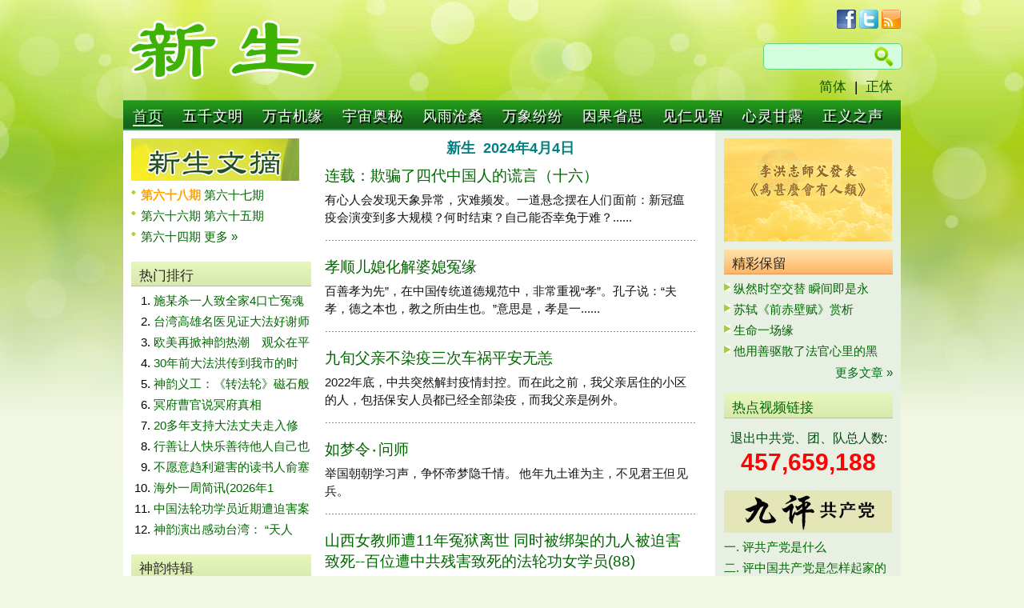

--- FILE ---
content_type: text/html; charset=utf-8
request_url: https://www.xinsheng.net/xs/articles/gb/2024/4/4/index.html
body_size: 9023
content:

<!DOCTYPE html PUBLIC "-//W3C//DTD XHTML 1.0 Transitional//EN" "http://www.w3.org/TR/xhtml1/DTD/xhtml1-transitional.dtd">
<html xmlns="http://www.w3.org/1999/xhtml">
<head>
<meta http-equiv="Content-Type" content="text/html; charset=UTF-8" />
<meta http-equiv="Cache-control" content="max-age=60">
<title>新生网 - XinSheng.net</title>

<link href="/media/css/reset.css" rel="stylesheet" type="text/css" />
<link href="/media/css/style.css?test=999" rel="stylesheet" type="text/css" />
<script type="text/javascript" src="/media/js/top_menu.js"></script>

<script type="text/javascript">
	function changePageNum(ddl) {
		current_page = ddl.options[ddl.selectedIndex].value;
		//loadListing(current_page);
		//set_catPageNumDDL();
		var pageurl=window.location.href;
		if (pageurl.indexOf("page-")>0)
		{
			pageurl=pageurl.substring(0,pageurl.indexOf("page-"));
		}
		window.location=pageurl+"page-"+current_page + ".html";	
	}
</script>
</head>

<body lang="zh-cn">

		
	<div id="site_wrap">

         	  <div id="top">
        	<div id="logo"><a href="/"><img src="/xs/images/logo.jpg" /></a></div>
        	<div id="logo_right">
                <div id="social"><a href="http://facebook.com/xinsheng.net"><img src="/xs/images/icon_facebook.jpg" /></a>&nbsp;<a href="https://twitter.com/XinShengNet"><img src="/xs/images/icon_twitter.jpg" /></a>&nbsp;<a href="/feeds/latest"><img src="/xs/images/icon_rss.jpg" /></a></div>
                <div class="clear"></div>
				  
				<div id="search">
				  <form method="get" action="https://www.google.com/cse">
				  <input name="cx" value="004686976068379385819:1_nbuusbady" type="hidden">
				  <div class="search_area">
				  <input name="q" type="text" /><input type="submit" />
				  </div>
				  </form>
			    </div>
				<div class="clear"></div>
            <div id="languages"><a href="/xs/articles/gb/default.htm">简体</a>|<a href="/xs/articles/big5/default.htm">正体</a></div>
            <!--logo_right --></div>
 	<!--top --></div>
 
<div class="top_menu_style" id="chromemenu">
<ul>
	<li><a href="/xs/articles/gb/default.htm" class="active">首页</a></li>
    
    <li><a href="/xs/category/gb/27/" rel="dropmenu27" >五千文明</a></li>
    
    <li><a href="/xs/category/gb/60/" rel="dropmenu60" >万古机缘</a></li>
    
    <li><a href="/xs/category/gb/65/" rel="dropmenu65" >宇宙奥秘</a></li>
    
    <li><a href="/xs/category/gb/3/" rel="dropmenu3" >风雨沧桑</a></li>
    
    <li><a href="/xs/category/gb/12/" rel="dropmenu12" >万象纷纷</a></li>
    
    <li><a href="/xs/category/gb/5/" rel="dropmenu5" >因果省思</a></li>
    
    <li><a href="/xs/category/gb/66/" rel="dropmenu66" >见仁见智</a></li>
    
    <li><a href="/xs/category/gb/23/" rel="dropmenu23" >心灵甘露</a></li>
    
    <li><a href="/xs/category/gb/98/" rel="dropmenu98" >正义之声</a></li>
   
</ul>
</div>
          
<!--drop down menu --><div></div><div id="dropmenu27" class="dropmenudiv"><a href="/xs/subcategory/gb/4470/">历史回廊</a><a href="/xs/subcategory/gb/4414/">敬天重德</a><a href="/xs/subcategory/gb/4467/">修炼文化</a><a href="/xs/subcategory/gb/4473/">世界回眸</a><a href="/xs/subcategory/gb/4518/">再现辉煌</a></div><div id="dropmenu60" class="dropmenudiv"><a href="/xs/subcategory/gb/4424/">道德升华</a><a href="/xs/subcategory/gb/4423/">缘归大法</a><a href="/xs/subcategory/gb/4483/">病祛身轻</a><a href="/xs/subcategory/gb/4520/">佛光普照</a><a href="/xs/subcategory/gb/4494/">今日神话</a></div><div id="dropmenu65" class="dropmenudiv"><a href="/xs/subcategory/gb/4448/">史前文化</a><a href="/xs/subcategory/gb/4445/">生命探索</a><a href="/xs/subcategory/gb/4446/">浩瀚时空</a><a href="/xs/subcategory/gb/4450/">中外预言</a><a href="/xs/subcategory/gb/4447/">科学新见</a></div><div id="dropmenu3" class="dropmenudiv"><a href="/xs/subcategory/gb/4433/">迫害真相</a><a href="/xs/subcategory/gb/4486/">矢志不渝</a><a href="/xs/subcategory/gb/4490/">揭恶扬善</a><a href="/xs/subcategory/gb/4519/">曝光邪恶</a><a href="/xs/subcategory/gb/2328/">慈悲为怀</a></div><div id="dropmenu12" class="dropmenudiv"><a href="/xs/subcategory/gb/4524/">人生百态 </a><a href="/xs/subcategory/gb/4523/">社会乱象</a><a href="/xs/subcategory/gb/4501/">红朝谎言</a><a href="/xs/subcategory/gb/4472/">华夏浩劫</a></div><div id="dropmenu5" class="dropmenudiv"><a href="/xs/subcategory/gb/4495/">善有善报</a><a href="/xs/subcategory/gb/4440/">恶有恶报</a><a href="/xs/subcategory/gb/4439/">天怒人怨</a><a href="/xs/subcategory/gb/4441/">因缘启示</a></div><div id="dropmenu66" class="dropmenudiv"><a href="/xs/subcategory/gb/4452/">深思明鉴</a><a href="/xs/subcategory/gb/4453/">心明眼亮</a><a href="/xs/subcategory/gb/4460/">信仰漫谈</a><a href="/xs/subcategory/gb/4459/">杂谈随笔</a></div><div id="dropmenu23" class="dropmenudiv"><a href="/xs/subcategory/gb/4462/">上善若水</a><a href="/xs/subcategory/gb/4465/">省思感悟</a><a href="/xs/subcategory/gb/4464/">寓言启示</a><a href="/xs/subcategory/gb/4498/">诗文乐画</a></div><div id="dropmenu98" class="dropmenudiv"><a href="/xs/subcategory/gb/4432/">国际声援</a><a href="/xs/subcategory/gb/4487/">天地正气</a><a href="/xs/subcategory/gb/4497/">良知永存</a><a href="/xs/subcategory/gb/4431/">紧急救援</a></div>

<script type="text/javascript">

cssdropdown.startchrome("chromemenu")

</script>                


  
        <div id="content">
			<div id="content_row1">
           	  <div id="content_row1_left">
				                <img src="/xs/images/gb/xs_digest.jpg">
                <div class="list_arrow_green list_bullet_green">
                          <ul>
                           
					   		  <li>
                                  <a href="/xs/articles/gb/2025/12/14/58960.html">
                                       <font color="#FFA500"><b>  
                                  第六十八期 
                                   </b></font> 
                                  </a>
					   		  
					       
					   		  
                                  <a href="/xs/articles/gb/2025/10/14/58876.html">
                                       
                                  第六十七期 
                                  
                                  </a>
					   		  </li>
					       
					   		  <li>
                                  <a href="/xs/articles/gb/2025/8/14/58792.html">
                                       
                                  第六十六期 
                                  
                                  </a>
					   		  
					       
					   		  
                                  <a href="/xs/articles/gb/2025/6/16/58710.html">
                                       
                                  第六十五期 
                                  
                                  </a>
					   		  </li>
					       
					   		  <li>
                                  <a href="/xs/articles/gb/2025/4/14/58614.html">
                                       
                                  第六十四期 
                                  
                                  </a>
					   		  
					                                       
                                <a href="/xs/subcategory/gb/4521/">更多 »</a>
                              </li>
                            </ul>
                <!--list_order --></div>

                <div class="clear"></div>
				                <h2 class="titleA">热门排行</h2>
                <div class="list_arrow_green list_order">
                        	<ul>
						      
                                <li><a href="/xs/articles/gb/2026/1/23/59017.html">施某杀一人致全家4口亡冤魂</a></li>
						      
                                <li><a href="/xs/articles/gb/2026/1/26/59022.html">台湾高雄名医见证大法好谢师</a></li>
						      
                                <li><a href="/xs/articles/gb/2026/1/22/59016.html">欧美再掀神韵热潮　观众在平</a></li>
						      
                                <li><a href="/xs/articles/gb/2026/1/21/59015.html">30年前大法洪传到我市的时</a></li>
						      
                                <li><a href="/xs/articles/gb/2026/1/24/59018.html">神韵义工：《转法轮》磁石般</a></li>
						      
                                <li><a href="/xs/articles/gb/2026/1/20/59014.html">冥府曹官说冥府真相</a></li>
						      
                                <li><a href="/xs/articles/gb/2026/1/25/59019.html">20多年支持大法丈夫走入修</a></li>
						      
                                <li><a href="/xs/articles/gb/2026/1/19/59013.html">行善让人快乐善待他人自己也</a></li>
						      
                                <li><a href="/xs/articles/gb/2026/1/29/59025.html">不愿意趋利避害的读书人俞塞</a></li>
						      
                                <li><a href="/xs/articles/gb/2026/1/24/59021.html">海外一周简讯(2026年1</a></li>
						      
                                <li><a href="/xs/articles/gb/2026/1/24/59020.html">中国法轮功学员近期遭迫害案</a></li>
						      
                                <li><a href="/xs/articles/gb/2026/1/30/59026.html">神韵演出感动台湾： “天人</a></li>
						      
                            </ul>
                <!--list_order --></div>

                <div class="clear"></div>

								<h2 class="titleA">神韵特辑</h2>
					<div id="shen-yun">
                    	<a href="http://www.shenyun.com" target="_blank"><img src="/xs/images/shen-yun-poster.jpg" /></a>
                <div class="list_arrow_green list_bullet_green">
                        	<ul>
								
                                <li><a href="/xs/articles/gb/2026/1/30/59026.html">神韵演出感动台湾： “天人</a></li>
								
                                <li><a href="/xs/articles/gb/2026/1/24/59018.html">神韵义工：《转法轮》磁石般</a></li>
								
                                <li><a href="/xs/articles/gb/2026/1/22/59016.html">欧美再掀神韵热潮　观众在平</a></li>
								
                                <li><a href="/xs/articles/gb/2026/1/18/59009.html">神韵启迪心灵 波兰观众购买</a></li>
								
                                <li><a href="/xs/articles/gb/2026/1/18/59010.html">美国马里兰州参议员褒奖神韵</a></li>
								
                                <li><a href="/xs/articles/gb/2026/1/15/59006.html">神韵火爆欧美5国　善的讯息</a></li>
								
                                <li><a href="/xs/articles/gb/2026/1/11/59001.html">神韵莅临肯尼迪中心演出　华</a></li>
								
                                <li><a href="/xs/articles/gb/2026/1/10/58997.html">神韵台湾演出持续爆满 动荡</a></li>
								
                                <li><a href="/xs/articles/gb/2026/1/9/58996.html">神韵开启美国首都巡回演出　</a></li>
								
                            </ul>
                            <p class="more"><a href="/xs/topic/gb/23/">更多文章 »</a></p>
                <!--list_arrow_green --></div>
                    <!--shen-yun --></div>

					<div class="clear"></div>
					                <div class="list_arrow_green list_bullet_red">
                <!--list_arrow_green --></div>

					<div class="clear"></div>

                <div id="contact"><a href="/xs/feedback/gb/?from=homepage"><img src="/xs/images/gb/email_title.jpg" /></a></div>

              <!--content_row1_left --></div>
            	<div id="content_row1_center">
					<p class="renouce"><center>
					<font color=teal size="4">
						   <strong>新生&nbsp;&nbsp;2024年4月4日</strong>
					</font></center>
				    </p>
					
                    <div class="article">
                   	  <h2><a href="/xs/articles/gb/2024/4/4/58028.html">连载：欺骗了四代中国人的谎言（十六）</a></h2>
                        <p>
							 有心人会发现天象异常，灾难频发。一道悬念摆在人们面前：新冠瘟疫会演变到多大规模？何时结束？自己能否幸免于难？......
							
						</p>
                    </div>
                    <div class="clear"></div>
					
                    <div class="article">
                   	  <h2><a href="/xs/articles/gb/2024/4/3/58027.html">孝顺儿媳化解婆媳冤缘</a></h2>
                        <p>
							 百善孝为先”，在中国传统道德规范中，非常重视“孝”。孔子说：“夫孝，德之本也，教之所由生也。”意思是，孝是一......
							
						</p>
                    </div>
                    <div class="clear"></div>
					
                    <div class="article">
                   	  <h2><a href="/xs/articles/gb/2024/4/2/58026.html">九旬父亲不染疫三次车祸平安无恙</a></h2>
                        <p>
							2022年底，中共突然解封疫情封控。而在此之前，我父亲居住的小区的人，包括保安人员都已经全部染疫，而我父亲是例外。
							
						</p>
                    </div>
                    <div class="clear"></div>
					
                    <div class="article">
                   	  <h2><a href="/xs/articles/gb/2024/4/1/58025.html">如梦令‧问师</a></h2>
                        <p>
							举国朝朝学习声，争怀帝梦隐千情。
他年九土谁为主，不见君王但见兵。
							
						</p>
                    </div>
                    <div class="clear"></div>
					
                    <div class="article">
                   	  <h2><a href="/xs/articles/gb/2024/3/31/58024.html">山西女教师遭11年冤狱离世  同时被绑架的九人被迫害致死--百位遭中共残害致死的法轮功女学员(88)</a></h2>
                        <p>
							 二零零二年十月一日，太原市中共成立所谓“101大案”专案组，绑架了一百多名名法轮功学员，其中七人随后被迫害致......
							
						</p>
                    </div>
                    <div class="clear"></div>
					
                    <div class="article">
                   	  <h2><a href="/xs/articles/gb/2024/3/31/58023.html">谁怕好人多？——写在法轮功学员“4·25”北京大上访25周年</a></h2>
                        <p>
							 25年，是一个人从出生、上学，到大学毕业走入社会要经历的时间。1999年出生的孩子，到今年也该25岁了。25......
							
						</p>
                    </div>
                    <div class="clear"></div>
					
                    <div class="article">
                   	  <h2><a href="/xs/articles/gb/2024/3/30/58020.html">三大洲神韵巡演　主流观众赞神圣无比</a></h2>
                        <p>
							 2024年3月23日下午，神韵纽约艺术团在澳洲珀斯国王陛下剧院（His Majesty’s Theatre）......
							
						</p>
                    </div>
                    <div class="clear"></div>
					
                    <div class="article">
                   	  <h2><a href="/xs/articles/gb/2024/3/30/58022.html">海外一周简讯(2024年3月30日)</a></h2>
                        <p>
							 澳大利亚首都特区议员和司法部长肖恩·拉滕伯里（Shane Rattenbury，ACT MP and Att......
							
						</p>
                    </div>
                    <div class="clear"></div>
					
                    <div class="article">
                   	  <h2><a href="/xs/articles/gb/2024/3/30/58021.html">中国大陆法轮功学员近期遭迫害案例(2024年3月30日)</a></h2>
                        <p>
							 吉林德惠市法轮功学员郑玉明先生，二零二三年二月二十五日被警察绑架，非法关押在德惠市看守所。二零二四年三月中旬......
							
						</p>
                    </div>
                    <div class="clear"></div>
					
                    <div class="article">
                   	  <h2><a href="/xs/articles/gb/2024/3/29/58019.html">“天公疼憨人”台湾电子工程博士无求而自得</a></h2>
                        <p>
							陈春豪是台湾大学电子工程博士，目前在竹科一间科技公司担任经理。
							
						</p>
                    </div>
                    <div class="clear"></div>
					    
              <!--content_row1_center --></div>
            	<div id="content_row1_right">
					                <div>
                    <a href="https://www.minghui.org/mh/articles/2023/1/20/455562.html" target="_new">
                        <img src="/xs/images/why-mankind.png" />
                    </a>
                </div>
                				<h2 class="titleB">精彩保留</h2>
                <div class="list_arrow_green">
                    <ul>
                        
					   <li><a href="/xs/articles/gb/2023/11/15/57794.html">纵然时空交替 瞬间即是永</a></li>
					   
					   <li><a href="/xs/articles/gb/2020/7/23/55924.html">苏轼《前赤壁赋》赏析</a></li>
					   
					   <li><a href="/xs/articles/gb/2023/4/22/57465.html">生命一场缘</a></li>
					   
					   <li><a href="/xs/articles/gb/2023/4/5/57432.html">他用善驱散了法官心里的黑</a></li>
					   
                    </ul>
                    <p class="more"><a href="/xs/topic/gb/26/">更多文章 »</a></p>
                <!--list_arrow_green --></div>

				  
                <h2 class="titleD"><a href="/xs/articles/gb/2016/2/23/53097.html">热点视频链接</a></h2>
                <a href="http://tuidang.epochtimes.com"><p class="renouce">退出中共党、团、队总人数:</p>
                <p class="re_number">457,659,188</p></a>
                <div id="nine_ping"><a href="/xs/topic/gb/18/">
                  <img src="/xs/images/gb/9ping_title.jpg" /></a>
                                  <div class="list_arrow_green list_order_c">
                        	<ul>
                                <li><a href="/xs/articles/gb/2004/11/19/29708.html">一. 评共产党是什么</a></li>
                                <li><a href="/xs/articles/gb/2004/11/21/29736.html">二. 评中国共产党是怎样起家的</a></li>
                                <li><a href="/xs/articles/gb/2004/11/23/29759.html">三. 评中国共产党的暴政</a></li>
                                <li><a href="/xs/articles/gb/2004/11/25/29793.html">四. 评共产党是反宇宙的力量</a></li>
                                <li><a href="/xs/articles/gb/2004/11/27/29809.html">五. 评江泽民与中共相互利用迫害法轮功</a></li>
                                <li><a href="/xs/articles/gb/2004/11/29/29835.html">六. 评中国共产党破坏民族文化</a></li>
                                <li><a href="/xs/articles/gb/2004/12/1/29867.html">七. 评中国共产党的杀人历史</a></li>
                                <li><a href="/xs/articles/gb/2004/12/3/29900.html">八. 评中国共产党的邪教本质</a></li>
                                <li><a href="/xs/articles/gb/2004/12/5/29928.html">九. 评中国共产党的流氓本性</a></li>
                            </ul>
                            <p class="more"><a href="/xs/topic/gb/18/">更多文章 »</a></p>
                        <!--list_order --></div>
                  </div>
                  <h2 class="titleE"><a href="/xs/articles/gb/2014/6/18/51191.html">解体党文化</a></h2>
                  <h2 class="titleE"><a href="/xs/articles/gb/2020/6/6/55858.html">共产主义的终极目的</a></h2>
                  <h2 class="titleE"><a href="/xs/articles/gb/2020/6/6/55859.html">魔鬼在统治着我们的世界</a></h2><br />

                  <div id="archive">
                  	<p class="renouce aleft">过去一月文章</p>
					<tr><td colspan="2"><table bgcolor="#ffffff" border="0" cellpadding="0" cellspacing="0" width="100%"><tbody><tr bgcolor="#ffcf60"><td class="channel" align="center">日</td><td class="channel" align="center">一</td><td class="channel" align="center">二</td><td class="channel" align="center">三</td><td class="channel" align="center">四</td><td class="channel" align="center">五</td><td class="channel" align="center">六</td></tr><tr><td align="center"><a class="small" href="/xs/articles/gb/2025/12/28/index.html">28</a></td><td align="center"><a class="small" href="/xs/articles/gb/2025/12/29/index.html">29</a></td><td align="center"><a class="small" href="/xs/articles/gb/2025/12/30/index.html">30</a></td><td align="center"><a class="small" href="/xs/articles/gb/2025/12/31/index.html">31</a></td><td align="center"><a class="small" href="/xs/articles/gb/2026/1/1/index.html">1</a></td><td align="center"><a class="small" href="/xs/articles/gb/2026/1/2/index.html">2</a></td><td align="center"><a class="small" href="/xs/articles/gb/2026/1/3/index.html">3</a></td></tr><tr><td align="center"><a class="small" href="/xs/articles/gb/2026/1/4/index.html">4</a></td><td align="center"><a class="small" href="/xs/articles/gb/2026/1/5/index.html">5</a></td><td align="center"><a class="small" href="/xs/articles/gb/2026/1/6/index.html">6</a></td><td align="center"><a class="small" href="/xs/articles/gb/2026/1/7/index.html">7</a></td><td align="center"><a class="small" href="/xs/articles/gb/2026/1/8/index.html">8</a></td><td align="center"><a class="small" href="/xs/articles/gb/2026/1/9/index.html">9</a></td><td align="center"><a class="small" href="/xs/articles/gb/2026/1/10/index.html">10</a></td></tr><tr><td align="center"><a class="small" href="/xs/articles/gb/2026/1/11/index.html">11</a></td><td align="center"><a class="small" href="/xs/articles/gb/2026/1/12/index.html">12</a></td><td align="center"><a class="small" href="/xs/articles/gb/2026/1/13/index.html">13</a></td><td align="center"><a class="small" href="/xs/articles/gb/2026/1/14/index.html">14</a></td><td align="center"><a class="small" href="/xs/articles/gb/2026/1/15/index.html">15</a></td><td align="center"><a class="small" href="/xs/articles/gb/2026/1/16/index.html">16</a></td><td align="center"><a class="small" href="/xs/articles/gb/2026/1/17/index.html">17</a></td></tr><tr><td align="center"><a class="small" href="/xs/articles/gb/2026/1/18/index.html">18</a></td><td align="center"><a class="small" href="/xs/articles/gb/2026/1/19/index.html">19</a></td><td align="center"><a class="small" href="/xs/articles/gb/2026/1/20/index.html">20</a></td><td align="center"><a class="small" href="/xs/articles/gb/2026/1/21/index.html">21</a></td><td align="center"><a class="small" href="/xs/articles/gb/2026/1/22/index.html">22</a></td><td align="center"><a class="small" href="/xs/articles/gb/2026/1/23/index.html">23</a></td><td align="center"><a class="small" href="/xs/articles/gb/2026/1/24/index.html">24</a></td></tr><tr><td align="center"><a class="small" href="/xs/articles/gb/2026/1/25/index.html">25</a></td><td align="center"><a class="small" href="/xs/articles/gb/2026/1/26/index.html">26</a></td><td align="center"><a class="small" href="/xs/articles/gb/2026/1/27/index.html">27</a></td><td align="center"><a class="small" href="/xs/articles/gb/2026/1/28/index.html">28</a></td><td align="center"><a class="small" href="/xs/articles/gb/2026/1/29/index.html">29</a></td><td align="center"><a class="small" href="/xs/articles/gb/2026/1/30/index.html">30</a></td><td align="center"><a class="small" href="/xs/articles/gb/2026/1/31/index.html">31</a></td></tr></tbody></table></td></tr><tr><td colspan="2"><img src="/xs/images/transparent.gif" height="2"></td></tr><tr><td colspan="2" align="center"><form name="mdy" method="get" action=""><select name="year"><option value="2000">2000年</option><option value="2001">2001年</option><option value="2002">2002年</option><option value="2003">2003年</option><option value="2004">2004年</option><option value="2005">2005年</option><option value="2006">2006年</option><option value="2007">2007年</option><option value="2008">2008年</option><option value="2009">2009年</option><option value="2010">2010年</option><option value="2011">2011年</option><option value="2012">2012年</option><option value="2013">2013年</option><option value="2014">2014年</option><option value="2015">2015年</option><option value="2016">2016年</option><option value="2017">2017年</option><option value="2018">2018年</option><option value="2019">2019年</option><option value="2020">2020年</option><option value="2021">2021年</option><option value="2022">2022年</option><option value="2023">2023年</option><option value="2024">2024年</option><option value="2025">2025年</option><option value="2026" selected="">2026年</option></select><select name="month"><option value="1">1月</option><option value="2" selected="">2月</option><option value="3">3月</option><option value="4">4月</option><option value="5">5月</option><option value="6">6月</option><option value="7">7月</option><option value="8">8月</option><option value="9">9月</option><option value="10">10月</option><option value="11">11月</option><option value="12">12月</option></select><select name="day"><option value="1" selected="">1</option><option value="2">2</option><option value="3">3</option><option value="4">4</option><option value="5">5</option><option value="6">6</option><option value="7">7</option><option value="8">8</option><option value="9">9</option><option value="10">10</option><option value="11">11</option><option value="12">12</option><option value="13">13</option><option value="14">14</option><option value="15">15</option><option value="16">16</option><option value="17">17</option><option value="18">18</option><option value="19">19</option><option value="20">20</option><option value="21">21</option><option value="22">22</option><option value="23">23</option><option value="24">24</option><option value="25">25</option><option value="26">26</option><option value="27">27</option><option value="28">28</option><option value="29">29</option><option value="30">30</option><option value="31">31</option></select></td></tr><tr><td colspan="2" align="center"><center><input value="阅读" onclick="window.location.href='/xs/articles/gb/'+document.mdy.year.value+'/'+document.mdy.month.value+'/'+document.mdy.day.value+'/index.html'; return false;" type="submit">&nbsp;&nbsp;<input value="下载" onclick="window.location.href='/xs/articles/gb/'+document.mdy.year.value+'/'+document.mdy.month.value+'/'+document.mdy.day.value+'/zip.html'; return false;" type="submit"></center></td></tr></form>
                  <!--archive --></div>
				  <div class="clear"></div>

              <!--content_row1_right --></div>

            <!--content_row1 --></div>
            <div class="clear"></div>
                          <div id="content_row2">
            	<div class="content_row2_column">
                	<h2><a href="/xs/category/gb/27/"><img src="/xs/images/gb/cat_titleA.jpg" /></a><span class="cat_more"><a href="/xs/category/gb/27/">更多文章  »</a></span></h2>
                <div class="list_arrow_green list_bullet_green">
                        	<ul>
								
                                <li><a href="/xs/articles/gb/2024/3/30/58020.html">三大洲神韵巡演　主流观众赞神圣无比</a></li>
								
                                <li><a href="/xs/articles/gb/2024/3/27/58017.html">神韵抵达台湾　百位政要发贺词迎神韵</a></li>
								
                                <li><a href="/xs/articles/gb/2024/3/23/58011.html">观神韵领略普世价值　各界推荐</a></li>
								
                                <li><a href="/xs/articles/gb/2024/3/20/58004.html">年号：神传文明的宝藏</a></li>
								
                                <li><a href="/xs/articles/gb/2024/3/16/57997.html">欧美澳神韵热持续升温　各界盛赞</a></li>
								
                                <li><a href="/xs/articles/gb/2024/3/9/57987.html">五国名城同步演出　神韵震撼政要精英</a></li>
								
                  			</ul>
                <!--list_arrow_green --></div>
                <div class="clear"></div>    
                	<h2><a href="/xs/category/gb/60/"><img src="/xs/images/gb/cat_titleB.jpg" /></a><span class="cat_more"><a href="/xs/category/gb/60/">更多文章  »</a></span></h2>
                <div class="list_arrow_green list_bullet_green">
                        	<ul>
								
                                <li><a href="/xs/articles/gb/2024/3/28/58018.html">女儿学大法走出生死劫</a></li>
								
                                <li><a href="/xs/articles/gb/2024/3/26/58016.html">见证大法神迹姐姐姐夫走入大法修炼</a></li>
								
                                <li><a href="/xs/articles/gb/2024/3/24/58009.html">修大法美好又幸福</a></li>
								
                                <li><a href="/xs/articles/gb/2024/3/22/58007.html">失眠症消失了凹凸的脸平滑了</a></li>
								
                                <li><a href="/xs/articles/gb/2024/3/18/58002.html">来之不易的小外孙</a></li>
								
                                <li><a href="/xs/articles/gb/2024/3/15/57996.html">大表哥见证大法的神迹</a></li>
								
                  			</ul>
                <!--list_arrow_green --></div>
                <div class="clear"></div>    
                	<h2><a href="/xs/category/gb/65/"><img src="/xs/images/gb/cat_titleC.jpg" /></a><span class="cat_more"><a href="/xs/category/gb/65/">更多文章  »</a></span></h2>
                <div class="list_arrow_green list_bullet_green">
                        	<ul>
								
                                <li><a href="/xs/articles/gb/2024/3/24/58010.html">人的生命很重要灵魂的归宿更重要</a></li>
								
                                <li><a href="/xs/articles/gb/2024/2/21/57963.html">研究：人体几乎是真空微观间隙极其巨大</a></li>
								
                                <li><a href="/xs/articles/gb/2024/1/28/57919.html">不恋官位爱道术唐朝诗人东游遇奇人</a></li>
								
                                <li><a href="/xs/articles/gb/2024/1/16/57898.html">科学家们由鸟类大脑质疑进化论</a></li>
								
                                <li><a href="/xs/articles/gb/2024/1/11/57890.html">神游纳木错奇缘</a></li>
								
                                <li><a href="/xs/articles/gb/2023/12/28/57864.html">葫芦翁少林寺中展神技山北地穴下藏洞天</a></li>
								
                  			</ul>
                <!--list_arrow_green --></div>                
              <!--content_row2_column --></div>
            	<div class="content_row2_column border-left-22">
                	<h2><a href="/xs/category/gb/3/"><img src="/xs/images/gb/cat_titleD.jpg" /></a><span class="cat_more"><a href="/xs/category/gb/3/">更多文章  »</a></span></h2>
                <div class="list_arrow_green list_bullet_green">
                        	<ul>
								
                                <li><a href="/xs/articles/gb/2024/3/31/58024.html">山西女教师遭11年冤狱离世  同时被绑</a></li>
								
                                <li><a href="/xs/articles/gb/2024/3/31/58023.html">谁怕好人多？——写在法轮功学员“4·2</a></li>
								
                                <li><a href="/xs/articles/gb/2024/3/30/58021.html">中国大陆法轮功学员近期遭迫害案例(20</a></li>
								
                                <li><a href="/xs/articles/gb/2024/3/24/58014.html">善良的王彦秋、丁振芳遭多年残忍迫害致死</a></li>
								
                                <li><a href="/xs/articles/gb/2024/3/23/58012.html">中国大陆法轮功学员近期遭迫害案例(20</a></li>
								
                                <li><a href="/xs/articles/gb/2024/3/17/58001.html">石家庄三姐妹的遭遇--百位遭中共残害致</a></li>
								
                  			</ul>
                <!--list_arrow_green --></div>
                <div class="clear"></div>    
                	<h2><a href="/xs/category/gb/12/"><img src="/xs/images/gb/cat_titleE.jpg" /></a><span class="cat_more"><a href="/xs/category/gb/12/">更多文章  »</a></span></h2>
                <div class="list_arrow_green list_bullet_green">
                        	<ul>
								
                                <li><a href="/xs/articles/gb/2024/4/4/58028.html">连载：欺骗了四代中国人的谎言（十六）</a></li>
								
                                <li><a href="/xs/articles/gb/2024/4/3/58027.html">孝顺儿媳化解婆媳冤缘</a></li>
								
                                <li><a href="/xs/articles/gb/2024/3/29/58019.html">“天公疼憨人”台湾电子工程博士无求而自</a></li>
								
                                <li><a href="/xs/articles/gb/2024/3/21/58006.html">欺骗了四代中国人的谎言（十五）</a></li>
								
                                <li><a href="/xs/articles/gb/2024/3/13/57994.html">欺骗了四代中国人的谎言14：还原真相·</a></li>
								
                                <li><a href="/xs/articles/gb/2024/2/23/57965.html">房地产公司负责人：终于找到回归的路</a></li>
								
                  			</ul>
                <!--list_arrow_green --></div>
                <div class="clear"></div>    
                	<h2><a href="/xs/category/gb/5/"><img src="/xs/images/gb/cat_titleF.jpg" /></a><span class="cat_more"><a href="/xs/category/gb/5/">更多文章  »</a></span></h2>
                <div class="list_arrow_green list_bullet_green">
                        	<ul>
								
                                <li><a href="/xs/articles/gb/2024/4/2/58026.html">九旬父亲不染疫三次车祸平安无恙</a></li>
								
                                <li><a href="/xs/articles/gb/2024/3/19/58003.html">慈悲与惩罚</a></li>
								
                                <li><a href="/xs/articles/gb/2024/3/12/57993.html">为什么郭子仪功高盖世，却能多子多福？</a></li>
								
                                <li><a href="/xs/articles/gb/2024/3/8/57986.html">明代医生有好生之德种善因得福报</a></li>
								
                                <li><a href="/xs/articles/gb/2024/1/10/57888.html">骡偿债与狗报恩</a></li>
								
                                <li><a href="/xs/articles/gb/2023/10/13/57747.html">龙王违天谕上了剐龙台人犯天律会如何？</a></li>
								
                  			</ul>
                <!--list_arrow_green --></div>                
              <!--content_row2_column --></div>
            	<div class="content_row2_column border-left-22">
                	<h2><a href="/xs/category/gb/66/"><img src="/xs/images/gb/cat_titleG.jpg" /></a><span class="cat_more"><a href="/xs/category/gb/66/">更多文章  »</a></span></h2>
                <div class="list_arrow_green list_bullet_green">
                        	<ul>
								
                                <li><a href="/xs/articles/gb/2024/3/23/58008.html">离婚带来的思考</a></li>
								
                                <li><a href="/xs/articles/gb/2024/3/17/57998.html">古代这些高官出仕前皆梦得神示</a></li>
								
                                <li><a href="/xs/articles/gb/2024/3/6/57984.html">受天帝责罚化身为燕结缘修道人家的故事</a></li>
								
                                <li><a href="/xs/articles/gb/2024/3/5/57983.html">恬淡自然最健康</a></li>
								
                                <li><a href="/xs/articles/gb/2024/3/1/57976.html">心情和免疫力之间存在紧密联系</a></li>
								
                                <li><a href="/xs/articles/gb/2024/2/28/57974.html">小兵错把醋当酒一个失误成就千载美谈</a></li>
								
                  			</ul>
                <!--list_arrow_green --></div>
                <div class="clear"></div>    
                	<h2><a href="/xs/category/gb/23/"><img src="/xs/images/gb/cat_titleH.jpg" /></a><span class="cat_more"><a href="/xs/category/gb/23/">更多文章  »</a></span></h2>
                <div class="list_arrow_green list_bullet_green">
                        	<ul>
								
                                <li><a href="/xs/articles/gb/2024/4/1/58025.html">如梦令‧问师</a></li>
								
                                <li><a href="/xs/articles/gb/2024/3/25/58015.html">咏赵子龙</a></li>
								
                                <li><a href="/xs/articles/gb/2024/3/20/58005.html">春分</a></li>
								
                                <li><a href="/xs/articles/gb/2024/3/3/57980.html"> 歌词：谁人识得神仙好</a></li>
								
                                <li><a href="/xs/articles/gb/2024/2/28/57973.html">歌词：我问你</a></li>
								
                                <li><a href="/xs/articles/gb/2024/2/20/57961.html">七绝：雨水</a></li>
								
                  			</ul>
                <!--list_arrow_green --></div>
                
                <div class="clear"></div>    
                	<h2><a href="/xs/category/gb/98/"><img src="/xs/images/gb/cat_titleI.jpg" /></a><span class="cat_more"><a href="/xs/category/gb/98/">更多文章  »</a></span></h2>
                <div class="list_arrow_green list_bullet_green">
                        	<ul>
								
                                <li><a href="/xs/articles/gb/2024/3/30/58022.html">海外一周简讯(2024年3月30日)</a></li>
								
                                <li><a href="/xs/articles/gb/2024/3/23/58013.html">海外一周简讯(2024年3月23日)</a></li>
								
                                <li><a href="/xs/articles/gb/2024/3/16/58000.html">海外一周简讯(2024年3月16日)</a></li>
								
                                <li><a href="/xs/articles/gb/2024/3/9/57990.html">海外一周简讯(2024年3月9日)</a></li>
								
                                <li><a href="/xs/articles/gb/2024/3/2/57979.html">海外一周简讯(2024年3月2日)</a></li>
								
                                <li><a href="/xs/articles/gb/2024/2/24/57969.html">海外一周简讯(2024年2月24日)</a></li>
								
                  			</ul>
                <!--list_arrow_green --></div>
                
              <!--content_row2_column --></div>


            <!--content_row2 --></div>


        <!--content --></div>
              <div id="footer">
        <div id="footer_1">
            <span class="s_title">专题推荐<img src="/xs/images/arrow_green-101.jpg" /></span>
            <span class="s_topic"><a href="http://www.weihuo.org/" target="_blank">伪火录像片</a></span>
            <span class="s_topic"><a href="http://www.xinsheng.net/xs/topic/gb/20/" target="_blank">中共活摘法轮功学员器官</a></span>
            <span class="s_topic"><a href="http://www.xinsheng.net/xs/topic/gb/4/" target="_blank">恶人下场</a></span>
            <span class="s_topic"><a href="/xs/fldf/fldf.htm" target="_blank">法轮大法在中国</a></span>
            <span class="s_topic"><a href="/xs/journey2Return/index.html" target="_blank">回归的旅程</a></span>
            <!-​​-footer_1 --></div>
            <div class="clear"></div>
            <div id="footer_2">
            <p class="re_title">网站推荐</p>
            <span class="footer"><a href="http://www.dajiyuan.com" target="_blank">大纪元新闻网</a></span>
            <span class="footer"><a href="http://www.dongtaiwang.com" target="_blank">动态网</a></span>
            <span class="footer"><a href="http://www.wujieliulan.com" target="_blank">无界网络</a></span>
            <span class="footer"><a href="http://www.ntdtv.com" target="_blank">新唐人电视台</a></span>
            <span class="footer"><a href="http://www.fawanghuihui.org" target="_blank">法网恢恢</a></span>
            <span class="footer"><a href="http://www.upholdjustice.org/NEWS/" target="_blank">追查国际</a></span>
            <span class="footer"><a href="https://www.falundafamuseum.org/" target="_blank">法轮大法真相博物馆 </a></span>
            <span class="footer"><a href="http://falundafa.org" target="_blank">法轮大法网站</a></span>
            <span class="footer"><a href="http://minghui.org" target="_blank">明慧网</a></span>
            <span class="footer"><a href="http://tiantibooks.org" target="_blank">天梯书店</a></span>
            <span class="footer"><a href="http://fgmtv.org" target="_blank">放光明电视台</a></span>
            <span class="footer"><a href="http://soundofhope.org" target="_blank">希望之声</a></span>
            <span class="footer"><a href="http://www.starp2p.com" target="_blank">爱博电视</a></span>
            <span class="footer"><a href="https://tv.faluninfo.net/zh-hant/" target="_blank">法轮大法信息中心</a></span>
            <span class="footer"><a href="http://www.zhengjian.org/" target="_blank">正见网</a></span>
            <!-​​-footer_2 --></div>
            <div class="clear"></div>
            <div id="footer_3"><p class="footer3">Copyright &copy; 新生网版权所有2026 XINSHENG.NET</p><!--footer_3 --></div>
        <!-​​-footer --></div>
 
    <!--site_wrap --></div>


</body>
</html>

